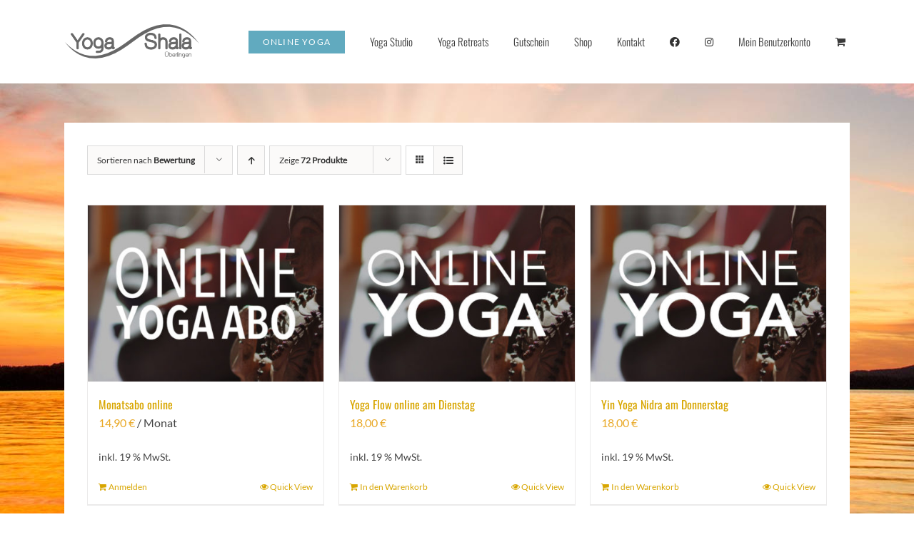

--- FILE ---
content_type: text/html; charset=UTF-8
request_url: https://yoga-shala-bodensee.de/produkt-kategorie/online-yoga/?product_orderby=rating&product_count=72
body_size: 14768
content:
<!DOCTYPE html>
<html class="avada-html-layout-wide avada-html-header-position-top avada-html-layout-framed avada-html-is-archive" lang="de" prefix="og: http://ogp.me/ns# fb: http://ogp.me/ns/fb#">
<head>
	<meta http-equiv="X-UA-Compatible" content="IE=edge" />
	<meta http-equiv="Content-Type" content="text/html; charset=utf-8"/>
	<meta name="viewport" content="width=device-width, initial-scale=1" />
	<title>Online Yoga &#8211; Yoga Shala Bodensee in Überlingen</title>
<meta name='robots' content='max-image-preview:large' />
<link rel="alternate" type="application/rss+xml" title="Yoga Shala Bodensee in Überlingen &raquo; Feed" href="https://yoga-shala-bodensee.de/feed/" />
<link rel="alternate" type="application/rss+xml" title="Yoga Shala Bodensee in Überlingen &raquo; Kommentar-Feed" href="https://yoga-shala-bodensee.de/comments/feed/" />
					<link rel="shortcut icon" href="https://yoga-shala-bodensee.de/wp-content/uploads/2020/07/yoga-shala-favico.png" type="image/x-icon" />
		
					<!-- Apple Touch Icon -->
			<link rel="apple-touch-icon" sizes="180x180" href="https://yoga-shala-bodensee.de/wp-content/uploads/2018/03/yoga-shala-ueberlingen-bodensee-logo.png">
		
		
				<link rel="alternate" type="application/rss+xml" title="Yoga Shala Bodensee in Überlingen &raquo; Kategorie-Feed für Online Yoga" href="https://yoga-shala-bodensee.de/produkt-kategorie/online-yoga/feed/" />
				
		<meta property="og:locale" content="de_DE"/>
		<meta property="og:type" content="article"/>
		<meta property="og:site_name" content="Yoga Shala Bodensee in Überlingen"/>
		<meta property="og:title" content="  Produkt-Kategorien  Online Yoga"/>
				<meta property="og:url" content="https://yoga-shala-bodensee.de/produkt/monatsabo-online/"/>
																				<meta property="og:image" content="https://yoga-shala-bodensee.de/wp-content/uploads/2020/11/yoga-shala-ueberlingen-bodensee-online-yoga-abo.jpg"/>
		<meta property="og:image:width" content="800"/>
		<meta property="og:image:height" content="600"/>
		<meta property="og:image:type" content="image/jpeg"/>
				<script type="text/javascript">
/* <![CDATA[ */
window._wpemojiSettings = {"baseUrl":"https:\/\/s.w.org\/images\/core\/emoji\/15.0.3\/72x72\/","ext":".png","svgUrl":"https:\/\/s.w.org\/images\/core\/emoji\/15.0.3\/svg\/","svgExt":".svg","source":{"concatemoji":"https:\/\/yoga-shala-bodensee.de\/wp-includes\/js\/wp-emoji-release.min.js?ver=6.5.7"}};
/*! This file is auto-generated */
!function(i,n){var o,s,e;function c(e){try{var t={supportTests:e,timestamp:(new Date).valueOf()};sessionStorage.setItem(o,JSON.stringify(t))}catch(e){}}function p(e,t,n){e.clearRect(0,0,e.canvas.width,e.canvas.height),e.fillText(t,0,0);var t=new Uint32Array(e.getImageData(0,0,e.canvas.width,e.canvas.height).data),r=(e.clearRect(0,0,e.canvas.width,e.canvas.height),e.fillText(n,0,0),new Uint32Array(e.getImageData(0,0,e.canvas.width,e.canvas.height).data));return t.every(function(e,t){return e===r[t]})}function u(e,t,n){switch(t){case"flag":return n(e,"\ud83c\udff3\ufe0f\u200d\u26a7\ufe0f","\ud83c\udff3\ufe0f\u200b\u26a7\ufe0f")?!1:!n(e,"\ud83c\uddfa\ud83c\uddf3","\ud83c\uddfa\u200b\ud83c\uddf3")&&!n(e,"\ud83c\udff4\udb40\udc67\udb40\udc62\udb40\udc65\udb40\udc6e\udb40\udc67\udb40\udc7f","\ud83c\udff4\u200b\udb40\udc67\u200b\udb40\udc62\u200b\udb40\udc65\u200b\udb40\udc6e\u200b\udb40\udc67\u200b\udb40\udc7f");case"emoji":return!n(e,"\ud83d\udc26\u200d\u2b1b","\ud83d\udc26\u200b\u2b1b")}return!1}function f(e,t,n){var r="undefined"!=typeof WorkerGlobalScope&&self instanceof WorkerGlobalScope?new OffscreenCanvas(300,150):i.createElement("canvas"),a=r.getContext("2d",{willReadFrequently:!0}),o=(a.textBaseline="top",a.font="600 32px Arial",{});return e.forEach(function(e){o[e]=t(a,e,n)}),o}function t(e){var t=i.createElement("script");t.src=e,t.defer=!0,i.head.appendChild(t)}"undefined"!=typeof Promise&&(o="wpEmojiSettingsSupports",s=["flag","emoji"],n.supports={everything:!0,everythingExceptFlag:!0},e=new Promise(function(e){i.addEventListener("DOMContentLoaded",e,{once:!0})}),new Promise(function(t){var n=function(){try{var e=JSON.parse(sessionStorage.getItem(o));if("object"==typeof e&&"number"==typeof e.timestamp&&(new Date).valueOf()<e.timestamp+604800&&"object"==typeof e.supportTests)return e.supportTests}catch(e){}return null}();if(!n){if("undefined"!=typeof Worker&&"undefined"!=typeof OffscreenCanvas&&"undefined"!=typeof URL&&URL.createObjectURL&&"undefined"!=typeof Blob)try{var e="postMessage("+f.toString()+"("+[JSON.stringify(s),u.toString(),p.toString()].join(",")+"));",r=new Blob([e],{type:"text/javascript"}),a=new Worker(URL.createObjectURL(r),{name:"wpTestEmojiSupports"});return void(a.onmessage=function(e){c(n=e.data),a.terminate(),t(n)})}catch(e){}c(n=f(s,u,p))}t(n)}).then(function(e){for(var t in e)n.supports[t]=e[t],n.supports.everything=n.supports.everything&&n.supports[t],"flag"!==t&&(n.supports.everythingExceptFlag=n.supports.everythingExceptFlag&&n.supports[t]);n.supports.everythingExceptFlag=n.supports.everythingExceptFlag&&!n.supports.flag,n.DOMReady=!1,n.readyCallback=function(){n.DOMReady=!0}}).then(function(){return e}).then(function(){var e;n.supports.everything||(n.readyCallback(),(e=n.source||{}).concatemoji?t(e.concatemoji):e.wpemoji&&e.twemoji&&(t(e.twemoji),t(e.wpemoji)))}))}((window,document),window._wpemojiSettings);
/* ]]> */
</script>
<style id='wp-emoji-styles-inline-css' type='text/css'>

	img.wp-smiley, img.emoji {
		display: inline !important;
		border: none !important;
		box-shadow: none !important;
		height: 1em !important;
		width: 1em !important;
		margin: 0 0.07em !important;
		vertical-align: -0.1em !important;
		background: none !important;
		padding: 0 !important;
	}
</style>
<link rel='stylesheet' id='wc-memberships-blocks-css' href='https://yoga-shala-bodensee.de/wp-content/plugins/woocommerce-memberships/assets/css/blocks/wc-memberships-blocks.min.css?ver=1.27.3' type='text/css' media='all' />
<style id='woocommerce-inline-inline-css' type='text/css'>
.woocommerce form .form-row .required { visibility: visible; }
</style>
<link rel='stylesheet' id='wc-memberships-frontend-css' href='https://yoga-shala-bodensee.de/wp-content/plugins/woocommerce-memberships/assets/css/frontend/wc-memberships-frontend.min.css?ver=1.27.3' type='text/css' media='all' />
<link rel='stylesheet' id='woocommerce-gzd-layout-css' href='https://yoga-shala-bodensee.de/wp-content/plugins/woocommerce-germanized/build/static/layout-styles.css?ver=3.20.5' type='text/css' media='all' />
<style id='woocommerce-gzd-layout-inline-css' type='text/css'>
.woocommerce-checkout .shop_table { background-color: #eeeeee; } .product p.deposit-packaging-type { font-size: 1.25em !important; } p.woocommerce-shipping-destination { display: none; }
                .wc-gzd-nutri-score-value-a {
                    background: url(https://yoga-shala-bodensee.de/wp-content/plugins/woocommerce-germanized/assets/images/nutri-score-a.svg) no-repeat;
                }
                .wc-gzd-nutri-score-value-b {
                    background: url(https://yoga-shala-bodensee.de/wp-content/plugins/woocommerce-germanized/assets/images/nutri-score-b.svg) no-repeat;
                }
                .wc-gzd-nutri-score-value-c {
                    background: url(https://yoga-shala-bodensee.de/wp-content/plugins/woocommerce-germanized/assets/images/nutri-score-c.svg) no-repeat;
                }
                .wc-gzd-nutri-score-value-d {
                    background: url(https://yoga-shala-bodensee.de/wp-content/plugins/woocommerce-germanized/assets/images/nutri-score-d.svg) no-repeat;
                }
                .wc-gzd-nutri-score-value-e {
                    background: url(https://yoga-shala-bodensee.de/wp-content/plugins/woocommerce-germanized/assets/images/nutri-score-e.svg) no-repeat;
                }
            
</style>
<link rel='stylesheet' id='child-style-css' href='https://yoga-shala-bodensee.de/wp-content/themes/Avada-Child-Theme/style.css?ver=6.5.7' type='text/css' media='all' />
<link rel='stylesheet' id='fusion-dynamic-css-css' href='https://yoga-shala-bodensee.de/wp-content/uploads/fusion-styles/a879618ef05627e95ca9efe2c53c516b.min.css?ver=3.11.9' type='text/css' media='all' />
<script type="text/template" id="tmpl-variation-template">
	<div class="woocommerce-variation-description">{{{ data.variation.variation_description }}}</div>
	<div class="woocommerce-variation-price">{{{ data.variation.price_html }}}</div>
	<div class="woocommerce-variation-availability">{{{ data.variation.availability_html }}}</div>
</script>
<script type="text/template" id="tmpl-unavailable-variation-template">
	<p role="alert">Dieses Produkt ist leider nicht verfügbar. Bitte wähle eine andere Kombination.</p>
</script>
<script type="text/javascript" src="https://yoga-shala-bodensee.de/wp-includes/js/jquery/jquery.min.js?ver=3.7.1" id="jquery-core-js"></script>
<script type="text/javascript" src="https://yoga-shala-bodensee.de/wp-includes/js/jquery/jquery-migrate.min.js?ver=3.4.1" id="jquery-migrate-js"></script>
<script type="text/javascript" src="https://yoga-shala-bodensee.de/wp-content/plugins/woocommerce/assets/js/jquery-blockui/jquery.blockUI.min.js?ver=2.7.0-wc.9.4.4" id="jquery-blockui-js" defer="defer" data-wp-strategy="defer"></script>
<script type="text/javascript" id="wc-add-to-cart-js-extra">
/* <![CDATA[ */
var wc_add_to_cart_params = {"ajax_url":"\/wp-admin\/admin-ajax.php","wc_ajax_url":"\/?wc-ajax=%%endpoint%%","i18n_view_cart":"Warenkorb anzeigen","cart_url":"https:\/\/yoga-shala-bodensee.de\/warenkorb\/","is_cart":"","cart_redirect_after_add":"no"};
/* ]]> */
</script>
<script type="text/javascript" src="https://yoga-shala-bodensee.de/wp-content/plugins/woocommerce/assets/js/frontend/add-to-cart.min.js?ver=9.4.4" id="wc-add-to-cart-js" defer="defer" data-wp-strategy="defer"></script>
<script type="text/javascript" src="https://yoga-shala-bodensee.de/wp-content/plugins/woocommerce/assets/js/js-cookie/js.cookie.min.js?ver=2.1.4-wc.9.4.4" id="js-cookie-js" defer="defer" data-wp-strategy="defer"></script>
<script type="text/javascript" id="woocommerce-js-extra">
/* <![CDATA[ */
var woocommerce_params = {"ajax_url":"\/wp-admin\/admin-ajax.php","wc_ajax_url":"\/?wc-ajax=%%endpoint%%"};
/* ]]> */
</script>
<script type="text/javascript" src="https://yoga-shala-bodensee.de/wp-content/plugins/woocommerce/assets/js/frontend/woocommerce.min.js?ver=9.4.4" id="woocommerce-js" defer="defer" data-wp-strategy="defer"></script>
<script type="text/javascript" src="https://yoga-shala-bodensee.de/wp-includes/js/underscore.min.js?ver=1.13.4" id="underscore-js"></script>
<script type="text/javascript" id="wp-util-js-extra">
/* <![CDATA[ */
var _wpUtilSettings = {"ajax":{"url":"\/wp-admin\/admin-ajax.php"}};
/* ]]> */
</script>
<script type="text/javascript" src="https://yoga-shala-bodensee.de/wp-includes/js/wp-util.min.js?ver=6.5.7" id="wp-util-js"></script>
<script type="text/javascript" id="wc-add-to-cart-variation-js-extra">
/* <![CDATA[ */
var wc_add_to_cart_variation_params = {"wc_ajax_url":"\/?wc-ajax=%%endpoint%%","i18n_no_matching_variations_text":"Es entsprechen leider keine Produkte deiner Auswahl. Bitte w\u00e4hle eine andere Kombination.","i18n_make_a_selection_text":"Bitte w\u00e4hle die Produktoptionen, bevor du den Artikel in den Warenkorb legst.","i18n_unavailable_text":"Dieses Produkt ist leider nicht verf\u00fcgbar. Bitte w\u00e4hle eine andere Kombination."};
/* ]]> */
</script>
<script type="text/javascript" src="https://yoga-shala-bodensee.de/wp-content/plugins/woocommerce/assets/js/frontend/add-to-cart-variation.min.js?ver=9.4.4" id="wc-add-to-cart-variation-js" defer="defer" data-wp-strategy="defer"></script>
<script type="text/javascript" id="wc-gzd-unit-price-observer-queue-js-extra">
/* <![CDATA[ */
var wc_gzd_unit_price_observer_queue_params = {"ajax_url":"\/wp-admin\/admin-ajax.php","wc_ajax_url":"\/?wc-ajax=%%endpoint%%","refresh_unit_price_nonce":"3530533e66"};
/* ]]> */
</script>
<script type="text/javascript" src="https://yoga-shala-bodensee.de/wp-content/plugins/woocommerce-germanized/build/static/unit-price-observer-queue.js?ver=3.20.5" id="wc-gzd-unit-price-observer-queue-js" defer="defer" data-wp-strategy="defer"></script>
<script type="text/javascript" src="https://yoga-shala-bodensee.de/wp-content/plugins/woocommerce/assets/js/accounting/accounting.min.js?ver=0.4.2" id="wc-accounting-js"></script>
<script type="text/javascript" id="wc-gzd-add-to-cart-variation-js-extra">
/* <![CDATA[ */
var wc_gzd_add_to_cart_variation_params = {"wrapper":".product","price_selector":"p.price","replace_price":"1"};
/* ]]> */
</script>
<script type="text/javascript" src="https://yoga-shala-bodensee.de/wp-content/plugins/woocommerce-germanized/build/static/add-to-cart-variation.js?ver=3.20.5" id="wc-gzd-add-to-cart-variation-js" defer="defer" data-wp-strategy="defer"></script>
<script type="text/javascript" id="wc-gzd-unit-price-observer-js-extra">
/* <![CDATA[ */
var wc_gzd_unit_price_observer_params = {"wrapper":".product","price_selector":{"p.price":{"is_total_price":false,"is_primary_selector":true,"quantity_selector":""}},"replace_price":"1","product_id":"2103","price_decimal_sep":",","price_thousand_sep":".","qty_selector":"input.quantity, input.qty","refresh_on_load":"1"};
/* ]]> */
</script>
<script type="text/javascript" src="https://yoga-shala-bodensee.de/wp-content/plugins/woocommerce-germanized/build/static/unit-price-observer.js?ver=3.20.5" id="wc-gzd-unit-price-observer-js" defer="defer" data-wp-strategy="defer"></script>
<link rel="https://api.w.org/" href="https://yoga-shala-bodensee.de/wp-json/" /><link rel="alternate" type="application/json" href="https://yoga-shala-bodensee.de/wp-json/wp/v2/product_cat/37" /><link rel="EditURI" type="application/rsd+xml" title="RSD" href="https://yoga-shala-bodensee.de/xmlrpc.php?rsd" />
<meta name="generator" content="WordPress 6.5.7" />
<meta name="generator" content="WooCommerce 9.4.4" />
<style type="text/css" id="css-fb-visibility">@media screen and (max-width: 640px){.fusion-no-small-visibility{display:none !important;}body .sm-text-align-center{text-align:center !important;}body .sm-text-align-left{text-align:left !important;}body .sm-text-align-right{text-align:right !important;}body .sm-flex-align-center{justify-content:center !important;}body .sm-flex-align-flex-start{justify-content:flex-start !important;}body .sm-flex-align-flex-end{justify-content:flex-end !important;}body .sm-mx-auto{margin-left:auto !important;margin-right:auto !important;}body .sm-ml-auto{margin-left:auto !important;}body .sm-mr-auto{margin-right:auto !important;}body .fusion-absolute-position-small{position:absolute;top:auto;width:100%;}.awb-sticky.awb-sticky-small{ position: sticky; top: var(--awb-sticky-offset,0); }}@media screen and (min-width: 641px) and (max-width: 1024px){.fusion-no-medium-visibility{display:none !important;}body .md-text-align-center{text-align:center !important;}body .md-text-align-left{text-align:left !important;}body .md-text-align-right{text-align:right !important;}body .md-flex-align-center{justify-content:center !important;}body .md-flex-align-flex-start{justify-content:flex-start !important;}body .md-flex-align-flex-end{justify-content:flex-end !important;}body .md-mx-auto{margin-left:auto !important;margin-right:auto !important;}body .md-ml-auto{margin-left:auto !important;}body .md-mr-auto{margin-right:auto !important;}body .fusion-absolute-position-medium{position:absolute;top:auto;width:100%;}.awb-sticky.awb-sticky-medium{ position: sticky; top: var(--awb-sticky-offset,0); }}@media screen and (min-width: 1025px){.fusion-no-large-visibility{display:none !important;}body .lg-text-align-center{text-align:center !important;}body .lg-text-align-left{text-align:left !important;}body .lg-text-align-right{text-align:right !important;}body .lg-flex-align-center{justify-content:center !important;}body .lg-flex-align-flex-start{justify-content:flex-start !important;}body .lg-flex-align-flex-end{justify-content:flex-end !important;}body .lg-mx-auto{margin-left:auto !important;margin-right:auto !important;}body .lg-ml-auto{margin-left:auto !important;}body .lg-mr-auto{margin-right:auto !important;}body .fusion-absolute-position-large{position:absolute;top:auto;width:100%;}.awb-sticky.awb-sticky-large{ position: sticky; top: var(--awb-sticky-offset,0); }}</style>	<noscript><style>.woocommerce-product-gallery{ opacity: 1 !important; }</style></noscript>
	<style type="text/css">.recentcomments a{display:inline !important;padding:0 !important;margin:0 !important;}</style><style id='wp-fonts-local' type='text/css'>
@font-face{font-family:Inter;font-style:normal;font-weight:300 900;font-display:fallback;src:url('https://yoga-shala-bodensee.de/wp-content/plugins/woocommerce/assets/fonts/Inter-VariableFont_slnt,wght.woff2') format('woff2');font-stretch:normal;}
@font-face{font-family:Cardo;font-style:normal;font-weight:400;font-display:fallback;src:url('https://yoga-shala-bodensee.de/wp-content/plugins/woocommerce/assets/fonts/cardo_normal_400.woff2') format('woff2');}
</style>
		<script type="text/javascript">
			var doc = document.documentElement;
			doc.setAttribute( 'data-useragent', navigator.userAgent );
		</script>
		<!-- Global site tag (gtag.js) - Google Analytics -->
<script async src="https://www.googletagmanager.com/gtag/js?id=UA-49361632-1"></script>
<script>
  window.dataLayer = window.dataLayer || [];
  function gtag(){dataLayer.push(arguments);}
  gtag('js', new Date());

  gtag('config', 'UA-49361632-1');
</script>
	</head>

<body class="archive tax-product_cat term-online-yoga term-37 theme-Avada woocommerce woocommerce-page woocommerce-no-js fusion-image-hovers fusion-pagination-sizing fusion-button_type-flat fusion-button_span-no fusion-button_gradient-linear avada-image-rollover-circle-no avada-image-rollover-no fusion-body ltr fusion-sticky-header no-tablet-sticky-header no-mobile-sticky-header no-mobile-slidingbar no-mobile-totop avada-has-rev-slider-styles fusion-disable-outline fusion-sub-menu-fade mobile-logo-pos-left layout-wide-mode avada-has-boxed-modal-shadow-none layout-scroll-offset-framed avada-has-zero-margin-offset-top fusion-top-header menu-text-align-center fusion-woo-product-design-classic fusion-woo-shop-page-columns-5 fusion-woo-related-columns-4 fusion-woo-archive-page-columns-3 woo-sale-badge-circle woo-outofstock-badge-top_bar mobile-menu-design-modern fusion-show-pagination-text fusion-header-layout-v1 avada-responsive avada-footer-fx-none avada-menu-highlight-style-bar fusion-search-form-classic fusion-main-menu-search-dropdown fusion-avatar-square avada-dropdown-styles avada-blog-layout-grid avada-blog-archive-layout-grid avada-header-shadow-no avada-menu-icon-position-left avada-has-megamenu-shadow avada-has-breadcrumb-mobile-hidden avada-has-titlebar-hide avada-has-pagination-padding avada-flyout-menu-direction-fade avada-ec-views-v1" data-awb-post-id="2103">
		<a class="skip-link screen-reader-text" href="#content">Zum Inhalt springen</a>

	<div id="boxed-wrapper">
		
		<div id="wrapper" class="fusion-wrapper">
			<div id="home" style="position:relative;top:-1px;"></div>
							
					
			<header class="fusion-header-wrapper">
				<div class="fusion-header-v1 fusion-logo-alignment fusion-logo-left fusion-sticky-menu- fusion-sticky-logo- fusion-mobile-logo-  fusion-mobile-menu-design-modern">
					<div class="fusion-header-sticky-height"></div>
<div class="fusion-header">
	<div class="fusion-row">
					<div class="fusion-logo" data-margin-top="31px" data-margin-bottom="31px" data-margin-left="0px" data-margin-right="0px">
			<a class="fusion-logo-link"  href="https://yoga-shala-bodensee.de/" >

						<!-- standard logo -->
			<img src="https://yoga-shala-bodensee.de/wp-content/uploads/2018/03/yoga-shala-ueberlingen-bodensee-logo.png" srcset="https://yoga-shala-bodensee.de/wp-content/uploads/2018/03/yoga-shala-ueberlingen-bodensee-logo.png 1x, https://yoga-shala-bodensee.de/wp-content/uploads/2018/03/yoga-shala-ueberlingen-bodensee-logo-retina.png 2x" width="190" height="55" style="max-height:55px;height:auto;" alt="Yoga Shala Bodensee in Überlingen Logo" data-retina_logo_url="https://yoga-shala-bodensee.de/wp-content/uploads/2018/03/yoga-shala-ueberlingen-bodensee-logo-retina.png" class="fusion-standard-logo" />

			
					</a>
		</div>		<nav class="fusion-main-menu" aria-label="Hauptmenü"><ul id="menu-header-navigation" class="fusion-menu"><li  id="menu-item-1274"  class="menu-item menu-item-type-post_type menu-item-object-page menu-item-has-children menu-item-1274 fusion-dropdown-menu fusion-menu-item-button"  data-item-id="1274"><a  href="https://yoga-shala-bodensee.de/online-yoga/" class="fusion-bar-highlight"><span class="menu-text fusion-button button-default button-small">Online Yoga</span></a><ul class="sub-menu"><li  id="menu-item-1277"  class="menu-item menu-item-type-post_type menu-item-object-page menu-item-1277 fusion-dropdown-submenu" ><a  href="https://yoga-shala-bodensee.de/online-yoga/zoom/" class="fusion-bar-highlight"><span>Zoom Zugang</span></a></li></ul></li><li  id="menu-item-85"  class="menu-item menu-item-type-post_type menu-item-object-page menu-item-has-children menu-item-85 fusion-dropdown-menu"  data-item-id="85"><a  href="https://yoga-shala-bodensee.de/yoga-studio/" class="fusion-bar-highlight"><span class="menu-text">Yoga Studio</span></a><ul class="sub-menu"><li  id="menu-item-25"  class="menu-item menu-item-type-post_type menu-item-object-page menu-item-25 fusion-dropdown-submenu" ><a  href="https://yoga-shala-bodensee.de/kurse/" class="fusion-bar-highlight"><span>Kurse</span></a></li><li  id="menu-item-3250"  class="menu-item menu-item-type-post_type menu-item-object-page menu-item-3250 fusion-dropdown-submenu" ><a  href="https://yoga-shala-bodensee.de/sup-yoga/" class="fusion-bar-highlight"><span>SUP Yoga</span></a></li><li  id="menu-item-93"  class="menu-item menu-item-type-post_type menu-item-object-page menu-item-93 fusion-dropdown-submenu" ><a  href="https://yoga-shala-bodensee.de/preise/" class="fusion-bar-highlight"><span>Preise</span></a></li><li  id="menu-item-71"  class="menu-item menu-item-type-post_type menu-item-object-page menu-item-71 fusion-dropdown-submenu" ><a  href="https://yoga-shala-bodensee.de/yoga-lehrer/" class="fusion-bar-highlight"><span>Yoga LehrerInnen</span></a></li><li  id="menu-item-167"  class="menu-item menu-item-type-post_type menu-item-object-page menu-item-167 fusion-dropdown-submenu" ><a  href="https://yoga-shala-bodensee.de/news/" class="fusion-bar-highlight"><span>News</span></a></li></ul></li><li  id="menu-item-203"  class="menu-item menu-item-type-post_type menu-item-object-page menu-item-has-children menu-item-203 fusion-dropdown-menu"  data-item-id="203"><a  href="https://yoga-shala-bodensee.de/retreats/" class="fusion-bar-highlight"><span class="menu-text">Yoga Retreats</span></a><ul class="sub-menu"><li  id="menu-item-133"  class="menu-item menu-item-type-post_type menu-item-object-page menu-item-133 fusion-dropdown-submenu" ><a  href="https://yoga-shala-bodensee.de/retreats/" class="fusion-bar-highlight"><span>Yoga Retreat am Bodensee</span></a></li><li  id="menu-item-132"  class="menu-item menu-item-type-post_type menu-item-object-page menu-item-132 fusion-dropdown-submenu" ><a  href="https://yoga-shala-bodensee.de/yoga-sup-urlaub/" class="fusion-bar-highlight"><span>Yoga SUP Urlaub</span></a></li><li  id="menu-item-2607"  class="menu-item menu-item-type-post_type menu-item-object-page menu-item-2607 fusion-dropdown-submenu" ><a  href="https://yoga-shala-bodensee.de/flow-your-life-yoga-coaching/" class="fusion-bar-highlight"><span>Manifest Magic Neujahrsretreat</span></a></li></ul></li><li  id="menu-item-3266"  class="menu-item menu-item-type-post_type menu-item-object-product menu-item-3266"  data-item-id="3266"><a  href="https://yoga-shala-bodensee.de/produkt/gutschein/" class="fusion-bar-highlight"><span class="menu-text">Gutschein</span></a></li><li  id="menu-item-3566"  class="menu-item menu-item-type-post_type menu-item-object-page menu-item-3566"  data-item-id="3566"><a  href="https://yoga-shala-bodensee.de/shop/" class="fusion-bar-highlight"><span class="menu-text">Shop</span></a></li><li  id="menu-item-61"  class="menu-item menu-item-type-post_type menu-item-object-page menu-item-61"  data-item-id="61"><a  href="https://yoga-shala-bodensee.de/impressum/" class="fusion-bar-highlight"><span class="menu-text">Kontakt</span></a></li><li  id="menu-item-48"  class="menu-item menu-item-type-custom menu-item-object-custom menu-item-48"  data-item-id="48"><a  href="https://facebook.com/yoga.shala.bodensee" class="fusion-icon-only-link fusion-flex-link fusion-bar-highlight"><span class="fusion-megamenu-icon"><i class="glyphicon  fa fa-facebook-official" aria-hidden="true"></i></span><span class="menu-text"><span class="menu-title">FACEBOOK</span></span></a></li><li  id="menu-item-1004"  class="menu-item menu-item-type-custom menu-item-object-custom menu-item-1004"  data-item-id="1004"><a  href="https://www.instagram.com/yogafestivalbodensee" class="fusion-icon-only-link fusion-flex-link fusion-bar-highlight"><span class="fusion-megamenu-icon"><i class="glyphicon fa-instagram fab" aria-hidden="true"></i></span><span class="menu-text"><span class="menu-title">instagram</span></span></a></li><li class="menu-item fusion-dropdown-menu menu-item-has-children fusion-custom-menu-item fusion-menu-login-box"><a href="https://yoga-shala-bodensee.de/mein-konto/" aria-haspopup="true" class="fusion-bar-highlight"><span class="menu-text">Mein Benutzerkonto</span></a><div class="fusion-custom-menu-item-contents"><form action="https://yoga-shala-bodensee.de/wp-login.php" name="loginform" method="post"><p><input type="text" class="input-text" name="log" id="username-header-navigation-697842d4cd0d5" value="" placeholder="Benutzername" /></p><p><input type="password" class="input-text" name="pwd" id="password-header-navigation-697842d4cd0d5" value="" placeholder="Passwort" /></p><p class="fusion-remember-checkbox"><label for="fusion-menu-login-box-rememberme-header-navigation-697842d4cd0d5"><input name="rememberme" type="checkbox" id="fusion-menu-login-box-rememberme" value="forever"> Eingeloggt bleiben</label></p><input type="hidden" name="fusion_woo_login_box" value="true" /><p class="fusion-login-box-submit"><input type="submit" name="wp-submit" id="wp-submit-header-navigation-697842d4cd0d5" class="button button-small default comment-submit" value="Anmelden"><input type="hidden" name="redirect" value=""></p></form><a class="fusion-menu-login-box-register" href="https://yoga-shala-bodensee.de/mein-konto/" title="Registrieren">Registrieren</a></div></li><li class="fusion-custom-menu-item fusion-menu-cart fusion-main-menu-cart fusion-widget-cart-counter"><a class="fusion-main-menu-icon fusion-bar-highlight" href="https://yoga-shala-bodensee.de/warenkorb/"><span class="menu-text" aria-label="Warenkorb ansehen"></span></a></li></ul></nav>	<div class="fusion-mobile-menu-icons">
							<a href="#" class="fusion-icon awb-icon-bars" aria-label="Toggle mobile menu" aria-expanded="false"></a>
		
		
		
					<a href="https://yoga-shala-bodensee.de/warenkorb/" class="fusion-icon awb-icon-shopping-cart"  aria-label="Toggle mobile cart"></a>
			</div>

<nav class="fusion-mobile-nav-holder fusion-mobile-menu-text-align-left" aria-label="Main Menu Mobile"></nav>

					</div>
</div>
				</div>
				<div class="fusion-clearfix"></div>
			</header>
								
							<div id="sliders-container" class="fusion-slider-visibility">
					</div>
				
					
							
			
						<main id="main" class="clearfix  full-bg">
				<div class="fusion-row" style="">
		<div class="woocommerce-container">
			<section id="content" class=" full-width" style="width: 100%;">
		<header class="woocommerce-products-header">
	
	</header>
<div class="woocommerce-notices-wrapper"></div>
<div class="catalog-ordering fusion-clearfix">
			<div class="orderby-order-container">
			<ul class="orderby order-dropdown">
				<li>
					<span class="current-li">
						<span class="current-li-content">
														<a aria-haspopup="true">Sortieren nach <strong>Bewertung</strong></a>
						</span>
					</span>
					<ul>
																			<li class="">
																<a href="?product_orderby=default&product_count=72">Sortieren nach <strong>Standardsortierung</strong></a>
							</li>
												<li class="">
														<a href="?product_orderby=name&product_count=72">Sortieren nach <strong>Name</strong></a>
						</li>
						<li class="">
														<a href="?product_orderby=price&product_count=72">Sortieren nach <strong>Preis</strong></a>
						</li>
						<li class="">
														<a href="?product_orderby=date&product_count=72">Sortieren nach <strong>Datum</strong></a>
						</li>
						<li class="">
														<a href="?product_orderby=popularity&product_count=72">Sortieren nach <strong>Beliebtheit</strong></a>
						</li>

											</ul>
				</li>
			</ul>

			<ul class="order">
															<li class="desc"><a aria-label="Aufsteigend sortieren" aria-haspopup="true" href="?product_orderby=rating&product_count=72&product_order=asc"><i class="awb-icon-arrow-down2 icomoon-up" aria-hidden="true"></i></a></li>
												</ul>
		</div>

		<ul class="sort-count order-dropdown">
			<li>
				<span class="current-li">
					<a aria-haspopup="true">
						Zeige <strong>24 Produkte</strong>						</a>
					</span>
				<ul>
					<li class="">
						<a href="?product_orderby=rating&product_count=24">
							Zeige <strong>24 Produkte</strong>						</a>
					</li>
					<li class="">
						<a href="?product_orderby=rating&product_count=48">
							Zeige <strong>48 Produkte</strong>						</a>
					</li>
					<li class="current">
						<a href="?product_orderby=rating&product_count=72">
							Zeige <strong>72 Produkte</strong>						</a>
					</li>
				</ul>
			</li>
		</ul>
	
											<ul class="fusion-grid-list-view">
			<li class="fusion-grid-view-li active-view">
				<a class="fusion-grid-view" aria-label="Kachelansicht" aria-haspopup="true" href="?product_orderby=rating&product_count=72&product_view=grid"><i class="awb-icon-grid icomoon-grid" aria-hidden="true"></i></a>
			</li>
			<li class="fusion-list-view-li">
				<a class="fusion-list-view" aria-haspopup="true" aria-label="Listenansicht" href="?product_orderby=rating&product_count=72&product_view=list"><i class="awb-icon-list icomoon-list" aria-hidden="true"></i></a>
			</li>
		</ul>
	</div>
<ul class="products clearfix products-3">
<li class="product type-product post-2103 status-publish first instock product_cat-online-yoga has-post-thumbnail virtual taxable purchasable product-type-subscription product-grid-view">
	<div class="fusion-product-wrapper">
<a href="https://yoga-shala-bodensee.de/produkt/monatsabo-online/" class="product-images" aria-label="Monatsabo online">

<div class="featured-image">
		<img width="500" height="375" src="https://yoga-shala-bodensee.de/wp-content/uploads/2020/11/yoga-shala-ueberlingen-bodensee-online-yoga-abo-500x375.jpg" class="attachment-woocommerce_thumbnail size-woocommerce_thumbnail lazyload wp-post-image" alt="" decoding="async" fetchpriority="high" srcset="data:image/svg+xml,%3Csvg%20xmlns%3D%27http%3A%2F%2Fwww.w3.org%2F2000%2Fsvg%27%20width%3D%27800%27%20height%3D%27600%27%20viewBox%3D%270%200%20800%20600%27%3E%3Crect%20width%3D%27800%27%20height%3D%27600%27%20fill-opacity%3D%220%22%2F%3E%3C%2Fsvg%3E" data-orig-src="https://yoga-shala-bodensee.de/wp-content/uploads/2020/11/yoga-shala-ueberlingen-bodensee-online-yoga-abo-500x375.jpg" data-srcset="https://yoga-shala-bodensee.de/wp-content/uploads/2020/11/yoga-shala-ueberlingen-bodensee-online-yoga-abo-200x150.jpg 200w, https://yoga-shala-bodensee.de/wp-content/uploads/2020/11/yoga-shala-ueberlingen-bodensee-online-yoga-abo-300x225.jpg 300w, https://yoga-shala-bodensee.de/wp-content/uploads/2020/11/yoga-shala-ueberlingen-bodensee-online-yoga-abo-400x300.jpg 400w, https://yoga-shala-bodensee.de/wp-content/uploads/2020/11/yoga-shala-ueberlingen-bodensee-online-yoga-abo-500x375.jpg 500w, https://yoga-shala-bodensee.de/wp-content/uploads/2020/11/yoga-shala-ueberlingen-bodensee-online-yoga-abo-600x450.jpg 600w, https://yoga-shala-bodensee.de/wp-content/uploads/2020/11/yoga-shala-ueberlingen-bodensee-online-yoga-abo-700x525.jpg 700w, https://yoga-shala-bodensee.de/wp-content/uploads/2020/11/yoga-shala-ueberlingen-bodensee-online-yoga-abo-768x576.jpg 768w, https://yoga-shala-bodensee.de/wp-content/uploads/2020/11/yoga-shala-ueberlingen-bodensee-online-yoga-abo.jpg 800w" data-sizes="auto" />
						<div class="cart-loading"><i class="awb-icon-spinner" aria-hidden="true"></i></div>
			</div>
</a>
<div class="fusion-product-content">
	<div class="product-details">
		<div class="product-details-container">
<h3 class="product-title">
	<a href="https://yoga-shala-bodensee.de/produkt/monatsabo-online/">
		Monatsabo online	</a>
</h3>
<div class="fusion-price-rating">

	<span class="price"><span class="woocommerce-Price-amount amount"><bdi>14,90&nbsp;<span class="woocommerce-Price-currencySymbol">&euro;</span></bdi></span> <span class="subscription-details"> / Monat</span></span>



		</div>
	</div>
</div>


	<div class="product-buttons">
		<div class="fusion-content-sep sep-double sep-solid"></div>
		<div class="product-buttons-container clearfix">

	<p class="wc-gzd-additional-info wc-gzd-additional-info-loop tax-info">inkl. 19 % MwSt.</p>



<a href="?add-to-cart=2103"  data-quantity="1" class="button product_type_subscription add_to_cart_button ajax_add_to_cart" data-product_id="2103" data-product_sku="" aria-label="In den Warenkorb legen: „Monatsabo online“" rel="nofollow">Anmelden</a>
<a href="https://yoga-shala-bodensee.de/produkt/monatsabo-online/" class="show_details_button fusion-has-quick-view">
	Details</a>

	<a href="#fusion-quick-view" class="fusion-quick-view" data-product-id="2103">
		Quick View	</a>

	</div>
	</div>

	</div> </div>
</li>
<li class="product type-product post-2111 status-publish instock product_cat-online-yoga has-post-thumbnail virtual taxable purchasable product-type-simple product-grid-view">
	<div class="fusion-product-wrapper">
<a href="https://yoga-shala-bodensee.de/produkt/lunch-flow-online-am-dienstag/" class="product-images" aria-label="Yoga Flow online am Dienstag">

<div class="featured-image">
		<img width="500" height="375" src="https://yoga-shala-bodensee.de/wp-content/uploads/2021/05/online-yoga-produkt-bild-500x375.jpg" class="attachment-woocommerce_thumbnail size-woocommerce_thumbnail lazyload wp-post-image" alt="" decoding="async" srcset="data:image/svg+xml,%3Csvg%20xmlns%3D%27http%3A%2F%2Fwww.w3.org%2F2000%2Fsvg%27%20width%3D%27600%27%20height%3D%27450%27%20viewBox%3D%270%200%20600%20450%27%3E%3Crect%20width%3D%27600%27%20height%3D%27450%27%20fill-opacity%3D%220%22%2F%3E%3C%2Fsvg%3E" data-orig-src="https://yoga-shala-bodensee.de/wp-content/uploads/2021/05/online-yoga-produkt-bild-500x375.jpg" data-srcset="https://yoga-shala-bodensee.de/wp-content/uploads/2021/05/online-yoga-produkt-bild-200x150.jpg 200w, https://yoga-shala-bodensee.de/wp-content/uploads/2021/05/online-yoga-produkt-bild-300x225.jpg 300w, https://yoga-shala-bodensee.de/wp-content/uploads/2021/05/online-yoga-produkt-bild-400x300.jpg 400w, https://yoga-shala-bodensee.de/wp-content/uploads/2021/05/online-yoga-produkt-bild-500x375.jpg 500w, https://yoga-shala-bodensee.de/wp-content/uploads/2021/05/online-yoga-produkt-bild.jpg 600w" data-sizes="auto" />
						<div class="cart-loading"><i class="awb-icon-spinner" aria-hidden="true"></i></div>
			</div>
</a>
<div class="fusion-product-content">
	<div class="product-details">
		<div class="product-details-container">
<h3 class="product-title">
	<a href="https://yoga-shala-bodensee.de/produkt/lunch-flow-online-am-dienstag/">
		Yoga Flow online am Dienstag	</a>
</h3>
<div class="fusion-price-rating">

	<span class="price"><span class="woocommerce-Price-amount amount"><bdi>18,00&nbsp;<span class="woocommerce-Price-currencySymbol">&euro;</span></bdi></span></span>



		</div>
	</div>
</div>


	<div class="product-buttons">
		<div class="fusion-content-sep sep-double sep-solid"></div>
		<div class="product-buttons-container clearfix">

	<p class="wc-gzd-additional-info wc-gzd-additional-info-loop tax-info">inkl. 19 % MwSt.</p>



<a href="?add-to-cart=2111"  data-quantity="1" class="button product_type_simple add_to_cart_button ajax_add_to_cart" data-product_id="2111" data-product_sku="" aria-label="In den Warenkorb legen: „Yoga Flow online am Dienstag“" rel="nofollow">In den Warenkorb</a>
<a href="https://yoga-shala-bodensee.de/produkt/lunch-flow-online-am-dienstag/" class="show_details_button fusion-has-quick-view">
	Details</a>

	<a href="#fusion-quick-view" class="fusion-quick-view" data-product-id="2111">
		Quick View	</a>

	</div>
	</div>

	</div> </div>
</li>
<li class="product type-product post-2114 status-publish last instock product_cat-online-yoga has-post-thumbnail virtual taxable purchasable product-type-simple product-grid-view">
	<div class="fusion-product-wrapper">
<a href="https://yoga-shala-bodensee.de/produkt/yin-yoga-online-am-donnerstag/" class="product-images" aria-label="Yin Yoga Nidra am Donnerstag">

<div class="featured-image">
		<img width="500" height="375" src="https://yoga-shala-bodensee.de/wp-content/uploads/2021/05/online-yoga-produkt-bild-500x375.jpg" class="attachment-woocommerce_thumbnail size-woocommerce_thumbnail lazyload wp-post-image" alt="" decoding="async" srcset="data:image/svg+xml,%3Csvg%20xmlns%3D%27http%3A%2F%2Fwww.w3.org%2F2000%2Fsvg%27%20width%3D%27600%27%20height%3D%27450%27%20viewBox%3D%270%200%20600%20450%27%3E%3Crect%20width%3D%27600%27%20height%3D%27450%27%20fill-opacity%3D%220%22%2F%3E%3C%2Fsvg%3E" data-orig-src="https://yoga-shala-bodensee.de/wp-content/uploads/2021/05/online-yoga-produkt-bild-500x375.jpg" data-srcset="https://yoga-shala-bodensee.de/wp-content/uploads/2021/05/online-yoga-produkt-bild-200x150.jpg 200w, https://yoga-shala-bodensee.de/wp-content/uploads/2021/05/online-yoga-produkt-bild-300x225.jpg 300w, https://yoga-shala-bodensee.de/wp-content/uploads/2021/05/online-yoga-produkt-bild-400x300.jpg 400w, https://yoga-shala-bodensee.de/wp-content/uploads/2021/05/online-yoga-produkt-bild-500x375.jpg 500w, https://yoga-shala-bodensee.de/wp-content/uploads/2021/05/online-yoga-produkt-bild.jpg 600w" data-sizes="auto" />
						<div class="cart-loading"><i class="awb-icon-spinner" aria-hidden="true"></i></div>
			</div>
</a>
<div class="fusion-product-content">
	<div class="product-details">
		<div class="product-details-container">
<h3 class="product-title">
	<a href="https://yoga-shala-bodensee.de/produkt/yin-yoga-online-am-donnerstag/">
		Yin Yoga Nidra am Donnerstag	</a>
</h3>
<div class="fusion-price-rating">

	<span class="price"><span class="woocommerce-Price-amount amount"><bdi>18,00&nbsp;<span class="woocommerce-Price-currencySymbol">&euro;</span></bdi></span></span>



		</div>
	</div>
</div>


	<div class="product-buttons">
		<div class="fusion-content-sep sep-double sep-solid"></div>
		<div class="product-buttons-container clearfix">

	<p class="wc-gzd-additional-info wc-gzd-additional-info-loop tax-info">inkl. 19 % MwSt.</p>



<a href="?add-to-cart=2114"  data-quantity="1" class="button product_type_simple add_to_cart_button ajax_add_to_cart" data-product_id="2114" data-product_sku="" aria-label="In den Warenkorb legen: „Yin Yoga Nidra am Donnerstag“" rel="nofollow">In den Warenkorb</a>
<a href="https://yoga-shala-bodensee.de/produkt/yin-yoga-online-am-donnerstag/" class="show_details_button fusion-has-quick-view">
	Details</a>

	<a href="#fusion-quick-view" class="fusion-quick-view" data-product-id="2114">
		Quick View	</a>

	</div>
	</div>

	</div> </div>
</li>
<li class="product type-product post-2977 status-publish first instock product_cat-online-yoga has-post-thumbnail virtual taxable purchasable product-type-simple product-grid-view">
	<div class="fusion-product-wrapper">
<a href="https://yoga-shala-bodensee.de/produkt/anfaengerkurs/" class="product-images" aria-label="Anfängerkurs">

<div class="featured-image">
		<img width="500" height="375" src="https://yoga-shala-bodensee.de/wp-content/uploads/2021/05/online-yoga-produkt-bild-500x375.jpg" class="attachment-woocommerce_thumbnail size-woocommerce_thumbnail lazyload wp-post-image" alt="" decoding="async" srcset="data:image/svg+xml,%3Csvg%20xmlns%3D%27http%3A%2F%2Fwww.w3.org%2F2000%2Fsvg%27%20width%3D%27600%27%20height%3D%27450%27%20viewBox%3D%270%200%20600%20450%27%3E%3Crect%20width%3D%27600%27%20height%3D%27450%27%20fill-opacity%3D%220%22%2F%3E%3C%2Fsvg%3E" data-orig-src="https://yoga-shala-bodensee.de/wp-content/uploads/2021/05/online-yoga-produkt-bild-500x375.jpg" data-srcset="https://yoga-shala-bodensee.de/wp-content/uploads/2021/05/online-yoga-produkt-bild-200x150.jpg 200w, https://yoga-shala-bodensee.de/wp-content/uploads/2021/05/online-yoga-produkt-bild-300x225.jpg 300w, https://yoga-shala-bodensee.de/wp-content/uploads/2021/05/online-yoga-produkt-bild-400x300.jpg 400w, https://yoga-shala-bodensee.de/wp-content/uploads/2021/05/online-yoga-produkt-bild-500x375.jpg 500w, https://yoga-shala-bodensee.de/wp-content/uploads/2021/05/online-yoga-produkt-bild.jpg 600w" data-sizes="auto" />
						<div class="cart-loading"><i class="awb-icon-spinner" aria-hidden="true"></i></div>
			</div>
</a>
<div class="fusion-product-content">
	<div class="product-details">
		<div class="product-details-container">
<h3 class="product-title">
	<a href="https://yoga-shala-bodensee.de/produkt/anfaengerkurs/">
		Anfängerkurs	</a>
</h3>
<div class="fusion-price-rating">

	<span class="price"><span class="woocommerce-Price-amount amount"><bdi>18,00&nbsp;<span class="woocommerce-Price-currencySymbol">&euro;</span></bdi></span></span>



		</div>
	</div>
</div>


	<div class="product-buttons">
		<div class="fusion-content-sep sep-double sep-solid"></div>
		<div class="product-buttons-container clearfix">

	<p class="wc-gzd-additional-info wc-gzd-additional-info-loop tax-info">inkl. 19 % MwSt.</p>



<a href="?add-to-cart=2977"  data-quantity="1" class="button product_type_simple add_to_cart_button ajax_add_to_cart" data-product_id="2977" data-product_sku="" aria-label="In den Warenkorb legen: „Anfängerkurs“" rel="nofollow">In den Warenkorb</a>
<a href="https://yoga-shala-bodensee.de/produkt/anfaengerkurs/" class="show_details_button fusion-has-quick-view">
	Details</a>

	<a href="#fusion-quick-view" class="fusion-quick-view" data-product-id="2977">
		Quick View	</a>

	</div>
	</div>

	</div> </div>
</li>
<li class="product type-product post-3334 status-publish instock product_cat-online-yoga has-post-thumbnail virtual taxable purchasable product-type-simple product-grid-view">
	<div class="fusion-product-wrapper">
<a href="https://yoga-shala-bodensee.de/produkt/yoga-5er-karte/" class="product-images" aria-label="Yoga 5er Karte">

<div class="featured-image">
		<img width="500" height="375" src="https://yoga-shala-bodensee.de/wp-content/uploads/2020/12/yoga-shala-ueberlingen-bodensee-online-special-500x375.jpg" class="attachment-woocommerce_thumbnail size-woocommerce_thumbnail lazyload wp-post-image" alt="" decoding="async" srcset="data:image/svg+xml,%3Csvg%20xmlns%3D%27http%3A%2F%2Fwww.w3.org%2F2000%2Fsvg%27%20width%3D%27800%27%20height%3D%27600%27%20viewBox%3D%270%200%20800%20600%27%3E%3Crect%20width%3D%27800%27%20height%3D%27600%27%20fill-opacity%3D%220%22%2F%3E%3C%2Fsvg%3E" data-orig-src="https://yoga-shala-bodensee.de/wp-content/uploads/2020/12/yoga-shala-ueberlingen-bodensee-online-special-500x375.jpg" data-srcset="https://yoga-shala-bodensee.de/wp-content/uploads/2020/12/yoga-shala-ueberlingen-bodensee-online-special-200x150.jpg 200w, https://yoga-shala-bodensee.de/wp-content/uploads/2020/12/yoga-shala-ueberlingen-bodensee-online-special-300x225.jpg 300w, https://yoga-shala-bodensee.de/wp-content/uploads/2020/12/yoga-shala-ueberlingen-bodensee-online-special-400x300.jpg 400w, https://yoga-shala-bodensee.de/wp-content/uploads/2020/12/yoga-shala-ueberlingen-bodensee-online-special-500x375.jpg 500w, https://yoga-shala-bodensee.de/wp-content/uploads/2020/12/yoga-shala-ueberlingen-bodensee-online-special-600x450.jpg 600w, https://yoga-shala-bodensee.de/wp-content/uploads/2020/12/yoga-shala-ueberlingen-bodensee-online-special-700x525.jpg 700w, https://yoga-shala-bodensee.de/wp-content/uploads/2020/12/yoga-shala-ueberlingen-bodensee-online-special-768x576.jpg 768w, https://yoga-shala-bodensee.de/wp-content/uploads/2020/12/yoga-shala-ueberlingen-bodensee-online-special.jpg 800w" data-sizes="auto" />
						<div class="cart-loading"><i class="awb-icon-spinner" aria-hidden="true"></i></div>
			</div>
</a>
<div class="fusion-product-content">
	<div class="product-details">
		<div class="product-details-container">
<h3 class="product-title">
	<a href="https://yoga-shala-bodensee.de/produkt/yoga-5er-karte/">
		Yoga 5er Karte	</a>
</h3>
<div class="fusion-price-rating">

	<span class="price"><span class="woocommerce-Price-amount amount"><bdi>85,00&nbsp;<span class="woocommerce-Price-currencySymbol">&euro;</span></bdi></span></span>



		</div>
	</div>
</div>


	<div class="product-buttons">
		<div class="fusion-content-sep sep-double sep-solid"></div>
		<div class="product-buttons-container clearfix">

	<p class="wc-gzd-additional-info wc-gzd-additional-info-loop tax-info">inkl. 19 % MwSt.</p>



<a href="?add-to-cart=3334"  data-quantity="1" class="button product_type_simple add_to_cart_button ajax_add_to_cart" data-product_id="3334" data-product_sku="1313-1" aria-label="In den Warenkorb legen: „Yoga 5er Karte“" rel="nofollow">In den Warenkorb</a>
<a href="https://yoga-shala-bodensee.de/produkt/yoga-5er-karte/" class="show_details_button fusion-has-quick-view">
	Details</a>

	<a href="#fusion-quick-view" class="fusion-quick-view" data-product-id="3334">
		Quick View	</a>

	</div>
	</div>

	</div> </div>
</li>
<li class="product type-product post-3637 status-publish last instock product_cat-online-yoga has-post-thumbnail virtual taxable purchasable product-type-simple product-grid-view">
	<div class="fusion-product-wrapper">
<a href="https://yoga-shala-bodensee.de/produkt/yoga-flow-am-montag/" class="product-images" aria-label="Yoga Flow am Montag">

<div class="featured-image">
		<img width="500" height="375" src="https://yoga-shala-bodensee.de/wp-content/uploads/2021/05/online-yoga-produkt-bild-500x375.jpg" class="attachment-woocommerce_thumbnail size-woocommerce_thumbnail lazyload wp-post-image" alt="" decoding="async" srcset="data:image/svg+xml,%3Csvg%20xmlns%3D%27http%3A%2F%2Fwww.w3.org%2F2000%2Fsvg%27%20width%3D%27600%27%20height%3D%27450%27%20viewBox%3D%270%200%20600%20450%27%3E%3Crect%20width%3D%27600%27%20height%3D%27450%27%20fill-opacity%3D%220%22%2F%3E%3C%2Fsvg%3E" data-orig-src="https://yoga-shala-bodensee.de/wp-content/uploads/2021/05/online-yoga-produkt-bild-500x375.jpg" data-srcset="https://yoga-shala-bodensee.de/wp-content/uploads/2021/05/online-yoga-produkt-bild-200x150.jpg 200w, https://yoga-shala-bodensee.de/wp-content/uploads/2021/05/online-yoga-produkt-bild-300x225.jpg 300w, https://yoga-shala-bodensee.de/wp-content/uploads/2021/05/online-yoga-produkt-bild-400x300.jpg 400w, https://yoga-shala-bodensee.de/wp-content/uploads/2021/05/online-yoga-produkt-bild-500x375.jpg 500w, https://yoga-shala-bodensee.de/wp-content/uploads/2021/05/online-yoga-produkt-bild.jpg 600w" data-sizes="auto" />
						<div class="cart-loading"><i class="awb-icon-spinner" aria-hidden="true"></i></div>
			</div>
</a>
<div class="fusion-product-content">
	<div class="product-details">
		<div class="product-details-container">
<h3 class="product-title">
	<a href="https://yoga-shala-bodensee.de/produkt/yoga-flow-am-montag/">
		Yoga Flow am Montag	</a>
</h3>
<div class="fusion-price-rating">

	<span class="price"><span class="woocommerce-Price-amount amount"><bdi>18,00&nbsp;<span class="woocommerce-Price-currencySymbol">&euro;</span></bdi></span></span>



		</div>
	</div>
</div>


	<div class="product-buttons">
		<div class="fusion-content-sep sep-double sep-solid"></div>
		<div class="product-buttons-container clearfix">

	<p class="wc-gzd-additional-info wc-gzd-additional-info-loop tax-info">inkl. 19 % MwSt.</p>



<a href="?add-to-cart=3637"  data-quantity="1" class="button product_type_simple add_to_cart_button ajax_add_to_cart" data-product_id="3637" data-product_sku="" aria-label="In den Warenkorb legen: „Yoga Flow am Montag“" rel="nofollow">In den Warenkorb</a>
<a href="https://yoga-shala-bodensee.de/produkt/yoga-flow-am-montag/" class="show_details_button fusion-has-quick-view">
	Details</a>

	<a href="#fusion-quick-view" class="fusion-quick-view" data-product-id="3637">
		Quick View	</a>

	</div>
	</div>

	</div> </div>
</li>
<li class="product type-product post-3647 status-publish first instock product_cat-online-yoga has-post-thumbnail virtual taxable purchasable product-type-simple product-grid-view">
	<div class="fusion-product-wrapper">
<a href="https://yoga-shala-bodensee.de/produkt/yoga-20er-karte/" class="product-images" aria-label="Yoga 20er Karte">

<div class="featured-image">
		<img width="500" height="375" src="https://yoga-shala-bodensee.de/wp-content/uploads/2020/11/yoga-shala-ueberlingen-bodensee-online-10er-karte-500x375.jpg" class="attachment-woocommerce_thumbnail size-woocommerce_thumbnail lazyload wp-post-image" alt="" decoding="async" srcset="data:image/svg+xml,%3Csvg%20xmlns%3D%27http%3A%2F%2Fwww.w3.org%2F2000%2Fsvg%27%20width%3D%27800%27%20height%3D%27600%27%20viewBox%3D%270%200%20800%20600%27%3E%3Crect%20width%3D%27800%27%20height%3D%27600%27%20fill-opacity%3D%220%22%2F%3E%3C%2Fsvg%3E" data-orig-src="https://yoga-shala-bodensee.de/wp-content/uploads/2020/11/yoga-shala-ueberlingen-bodensee-online-10er-karte-500x375.jpg" data-srcset="https://yoga-shala-bodensee.de/wp-content/uploads/2020/11/yoga-shala-ueberlingen-bodensee-online-10er-karte-200x150.jpg 200w, https://yoga-shala-bodensee.de/wp-content/uploads/2020/11/yoga-shala-ueberlingen-bodensee-online-10er-karte-300x225.jpg 300w, https://yoga-shala-bodensee.de/wp-content/uploads/2020/11/yoga-shala-ueberlingen-bodensee-online-10er-karte-400x300.jpg 400w, https://yoga-shala-bodensee.de/wp-content/uploads/2020/11/yoga-shala-ueberlingen-bodensee-online-10er-karte-500x375.jpg 500w, https://yoga-shala-bodensee.de/wp-content/uploads/2020/11/yoga-shala-ueberlingen-bodensee-online-10er-karte-600x450.jpg 600w, https://yoga-shala-bodensee.de/wp-content/uploads/2020/11/yoga-shala-ueberlingen-bodensee-online-10er-karte-700x525.jpg 700w, https://yoga-shala-bodensee.de/wp-content/uploads/2020/11/yoga-shala-ueberlingen-bodensee-online-10er-karte-768x576.jpg 768w, https://yoga-shala-bodensee.de/wp-content/uploads/2020/11/yoga-shala-ueberlingen-bodensee-online-10er-karte.jpg 800w" data-sizes="auto" />
						<div class="cart-loading"><i class="awb-icon-spinner" aria-hidden="true"></i></div>
			</div>
</a>
<div class="fusion-product-content">
	<div class="product-details">
		<div class="product-details-container">
<h3 class="product-title">
	<a href="https://yoga-shala-bodensee.de/produkt/yoga-20er-karte/">
		Yoga 20er Karte	</a>
</h3>
<div class="fusion-price-rating">

	<span class="price"><span class="woocommerce-Price-amount amount"><bdi>280,00&nbsp;<span class="woocommerce-Price-currencySymbol">&euro;</span></bdi></span></span>



		</div>
	</div>
</div>


	<div class="product-buttons">
		<div class="fusion-content-sep sep-double sep-solid"></div>
		<div class="product-buttons-container clearfix">

	<p class="wc-gzd-additional-info wc-gzd-additional-info-loop tax-info">inkl. 19 % MwSt.</p>



<a href="?add-to-cart=3647"  data-quantity="1" class="button product_type_simple add_to_cart_button ajax_add_to_cart" data-product_id="3647" data-product_sku="1313-3" aria-label="In den Warenkorb legen: „Yoga 20er Karte“" rel="nofollow">In den Warenkorb</a>
<a href="https://yoga-shala-bodensee.de/produkt/yoga-20er-karte/" class="show_details_button fusion-has-quick-view">
	Details</a>

	<a href="#fusion-quick-view" class="fusion-quick-view" data-product-id="3647">
		Quick View	</a>

	</div>
	</div>

	</div> </div>
</li>
</ul>

	</section>
</div>
						
					</div>  <!-- fusion-row -->
				</main>  <!-- #main -->
				
				
								
					
		<div class="fusion-footer">
					
	<footer class="fusion-footer-widget-area fusion-widget-area">
		<div class="fusion-row">
			<div class="fusion-columns fusion-columns-3 fusion-widget-area">
				
																									<div class="fusion-column col-lg-4 col-md-4 col-sm-4">
							<section id="text-2" class="fusion-footer-widget-column widget widget_text"><h4 class="widget-title">Kontakt</h4>			<div class="textwidget"><p>Yoga Shala Bodensee</p>
<p>Nußdorfer Str. 38f</p>
<p>88662 Überlingen am Bodensee</p>
<p><a href="mailto:info@yoga-shala-bodensee.de" target="_blank" rel="noopener">info@yoga-shala-bodensee.de</a></p>
<p>0174-7668314</p>
</div>
		<div style="clear:both;"></div></section>																					</div>
																										<div class="fusion-column col-lg-4 col-md-4 col-sm-4">
							<section id="text-3" class="fusion-footer-widget-column widget widget_text" style="border-style: solid;border-color:transparent;border-width:0px;"><h4 class="widget-title">Yoga Shala Bodensee</h4>			<div class="textwidget"><p><a href="https://yoga-shala-bodensee.de/agb/">AGB</a></p>
<p><a href="https://yoga-shala-bodensee.de/impressum/">Impressum</a></p>
<p><a href="https://yoga-shala-bodensee.de/kurse/">Kurse</a></p>
<p><a href="https://yoga-shala-bodensee.de/preise/">Preise</a></p>
<p><a href="https://yoga-shala-bodensee.de/widerrufsbelehrung/">Widerrufsbelehrung</a></p>
<p>&nbsp;</p>
</div>
		<div style="clear:both;"></div></section>																					</div>
																										<div class="fusion-column fusion-column-last col-lg-4 col-md-4 col-sm-4">
							<section id="media_image-2" class="fusion-footer-widget-column widget widget_media_image"><a href="https://yoga-shala-bodensee.de"><img width="450" height="130" src="https://yoga-shala-bodensee.de/wp-content/uploads/2018/03/yoga-shala-ueberlingen-bodensee-logo-weiss.png" class="image wp-image-14  attachment-full size-full lazyload" alt="" style="max-width: 100%; height: auto;" decoding="async" srcset="data:image/svg+xml,%3Csvg%20xmlns%3D%27http%3A%2F%2Fwww.w3.org%2F2000%2Fsvg%27%20width%3D%27450%27%20height%3D%27130%27%20viewBox%3D%270%200%20450%20130%27%3E%3Crect%20width%3D%27450%27%20height%3D%27130%27%20fill-opacity%3D%220%22%2F%3E%3C%2Fsvg%3E" data-orig-src="https://yoga-shala-bodensee.de/wp-content/uploads/2018/03/yoga-shala-ueberlingen-bodensee-logo-weiss.png" data-srcset="https://yoga-shala-bodensee.de/wp-content/uploads/2018/03/yoga-shala-ueberlingen-bodensee-logo-weiss-200x58.png 200w, https://yoga-shala-bodensee.de/wp-content/uploads/2018/03/yoga-shala-ueberlingen-bodensee-logo-weiss-300x87.png 300w, https://yoga-shala-bodensee.de/wp-content/uploads/2018/03/yoga-shala-ueberlingen-bodensee-logo-weiss-400x116.png 400w, https://yoga-shala-bodensee.de/wp-content/uploads/2018/03/yoga-shala-ueberlingen-bodensee-logo-weiss.png 450w" data-sizes="auto" /></a><div style="clear:both;"></div></section>																					</div>
																																				
				<div class="fusion-clearfix"></div>
			</div> <!-- fusion-columns -->
		</div> <!-- fusion-row -->
	</footer> <!-- fusion-footer-widget-area -->

	
	<footer id="footer" class="fusion-footer-copyright-area">
		<div class="fusion-row">
			<div class="fusion-copyright-content">

				<div class="fusion-copyright-notice">
		<div>
		Copyright 2014 - 2018 Yoga Shala Bodensee	</div>
</div>
<div class="fusion-social-links-footer">
	</div>

			</div> <!-- fusion-fusion-copyright-content -->
		</div> <!-- fusion-row -->
	</footer> <!-- #footer -->
		</div> <!-- fusion-footer -->

		
													<template id="awb-quick-view-template">
	<div class="fusion-woocommerce-quick-view-overlay"></div>
	<div class="fusion-woocommerce-quick-view-container quick-view woocommerce">
		<script type="text/javascript">
			var quickViewNonce = 'adf65e2b57';
		</script>

		<div class="fusion-wqv-close">
			<button type="button"><span class="screen-reader-text">Close product quick view</span>&times;</button>
		</div>

		<div class="fusion-wqv-loader product">
			<h2 class="product_title entry-title">Titel</h2>
			<div class="fusion-price-rating">
				<div class="price"></div>
				<div class="star-rating"></div>
			</div>
			<div class="fusion-slider-loading"></div>
		</div>

		<div class="fusion-wqv-preview-image"></div>

		<div class="fusion-wqv-content">
			<div class="product">
				<div class="woocommerce-product-gallery"></div>

				<div class="summary entry-summary scrollable">
					<div class="summary-content"></div>
				</div>
			</div>
		</div>
	</div>
</template>
			</div> <!-- wrapper -->
		</div> <!-- #boxed-wrapper -->
				<a class="fusion-one-page-text-link fusion-page-load-link" tabindex="-1" href="#" aria-hidden="true">Page load link</a>

		<div class="avada-footer-scripts">
			<script type="text/javascript">var fusionNavIsCollapsed=function(e){var t,n;window.innerWidth<=e.getAttribute("data-breakpoint")?(e.classList.add("collapse-enabled"),e.classList.remove("awb-menu_desktop"),e.classList.contains("expanded")||(e.setAttribute("aria-expanded","false"),window.dispatchEvent(new Event("fusion-mobile-menu-collapsed",{bubbles:!0,cancelable:!0}))),(n=e.querySelectorAll(".menu-item-has-children.expanded")).length&&n.forEach(function(e){e.querySelector(".awb-menu__open-nav-submenu_mobile").setAttribute("aria-expanded","false")})):(null!==e.querySelector(".menu-item-has-children.expanded .awb-menu__open-nav-submenu_click")&&e.querySelector(".menu-item-has-children.expanded .awb-menu__open-nav-submenu_click").click(),e.classList.remove("collapse-enabled"),e.classList.add("awb-menu_desktop"),e.setAttribute("aria-expanded","true"),null!==e.querySelector(".awb-menu__main-ul")&&e.querySelector(".awb-menu__main-ul").removeAttribute("style")),e.classList.add("no-wrapper-transition"),clearTimeout(t),t=setTimeout(()=>{e.classList.remove("no-wrapper-transition")},400),e.classList.remove("loading")},fusionRunNavIsCollapsed=function(){var e,t=document.querySelectorAll(".awb-menu");for(e=0;e<t.length;e++)fusionNavIsCollapsed(t[e])};function avadaGetScrollBarWidth(){var e,t,n,l=document.createElement("p");return l.style.width="100%",l.style.height="200px",(e=document.createElement("div")).style.position="absolute",e.style.top="0px",e.style.left="0px",e.style.visibility="hidden",e.style.width="200px",e.style.height="150px",e.style.overflow="hidden",e.appendChild(l),document.body.appendChild(e),t=l.offsetWidth,e.style.overflow="scroll",t==(n=l.offsetWidth)&&(n=e.clientWidth),document.body.removeChild(e),jQuery("html").hasClass("awb-scroll")&&10<t-n?10:t-n}fusionRunNavIsCollapsed(),window.addEventListener("fusion-resize-horizontal",fusionRunNavIsCollapsed);</script><script type="application/ld+json">{"@context":"https:\/\/schema.org\/","@type":"BreadcrumbList","itemListElement":[{"@type":"ListItem","position":1,"item":{"name":"Startseite","@id":"https:\/\/yoga-shala-bodensee.de"}},{"@type":"ListItem","position":2,"item":{"name":"Online Yoga","@id":"https:\/\/yoga-shala-bodensee.de\/produkt-kategorie\/online-yoga\/"}}]}</script>	<script type='text/javascript'>
		(function () {
			var c = document.body.className;
			c = c.replace(/woocommerce-no-js/, 'woocommerce-js');
			document.body.className = c;
		})();
	</script>
	<link rel='stylesheet' id='wc-blocks-style-css' href='https://yoga-shala-bodensee.de/wp-content/plugins/woocommerce/assets/client/blocks/wc-blocks.css?ver=wc-9.4.4' type='text/css' media='all' />
<script type="text/javascript" src="https://yoga-shala-bodensee.de/wp-content/plugins/woocommerce/assets/js/selectWoo/selectWoo.full.min.js?ver=1.0.9-wc.9.4.4" id="selectWoo-js" data-wp-strategy="defer"></script>
<script type="text/javascript" id="wc-memberships-blocks-common-js-extra">
/* <![CDATA[ */
var wc_memberships_blocks_common = {"keywords":{"email":"Email","phone":"Phone","plan":"Plan","address":"Address","search_not_found":"We didn't find any members. Please try a different search or check for typos.","results_not_found":"No records found..."},"ajaxUrl":"https:\/\/yoga-shala-bodensee.de\/wp-admin\/admin-ajax.php","restUrl":"https:\/\/yoga-shala-bodensee.de\/wp-json\/","restNonce":"3192c84eea"};
/* ]]> */
</script>
<script type="text/javascript" src="https://yoga-shala-bodensee.de/wp-content/plugins/woocommerce-memberships/assets/js/frontend/wc-memberships-blocks-common.min.js?ver=1.27.3" id="wc-memberships-blocks-common-js"></script>
<script type="text/javascript" src="https://yoga-shala-bodensee.de/wp-includes/js/dist/vendor/wp-polyfill-inert.min.js?ver=3.1.2" id="wp-polyfill-inert-js"></script>
<script type="text/javascript" src="https://yoga-shala-bodensee.de/wp-includes/js/dist/vendor/regenerator-runtime.min.js?ver=0.14.0" id="regenerator-runtime-js"></script>
<script type="text/javascript" src="https://yoga-shala-bodensee.de/wp-includes/js/dist/vendor/wp-polyfill.min.js?ver=3.15.0" id="wp-polyfill-js"></script>
<script type="text/javascript" src="https://yoga-shala-bodensee.de/wp-includes/js/dist/hooks.min.js?ver=2810c76e705dd1a53b18" id="wp-hooks-js"></script>
<script type="text/javascript" src="https://yoga-shala-bodensee.de/wp-includes/js/dist/i18n.min.js?ver=5e580eb46a90c2b997e6" id="wp-i18n-js"></script>
<script type="text/javascript" id="wp-i18n-js-after">
/* <![CDATA[ */
wp.i18n.setLocaleData( { 'text direction\u0004ltr': [ 'ltr' ] } );
/* ]]> */
</script>
<script type="text/javascript" src="https://yoga-shala-bodensee.de/wp-content/plugins/contact-form-7/includes/swv/js/index.js?ver=5.9.8" id="swv-js"></script>
<script type="text/javascript" id="contact-form-7-js-extra">
/* <![CDATA[ */
var wpcf7 = {"api":{"root":"https:\/\/yoga-shala-bodensee.de\/wp-json\/","namespace":"contact-form-7\/v1"}};
/* ]]> */
</script>
<script type="text/javascript" src="https://yoga-shala-bodensee.de/wp-content/plugins/contact-form-7/includes/js/index.js?ver=5.9.8" id="contact-form-7-js"></script>
<script type="text/javascript" src="https://yoga-shala-bodensee.de/wp-content/plugins/woocommerce/assets/js/sourcebuster/sourcebuster.min.js?ver=9.4.4" id="sourcebuster-js-js"></script>
<script type="text/javascript" id="wc-order-attribution-js-extra">
/* <![CDATA[ */
var wc_order_attribution = {"params":{"lifetime":1.0000000000000001e-5,"session":30,"base64":false,"ajaxurl":"https:\/\/yoga-shala-bodensee.de\/wp-admin\/admin-ajax.php","prefix":"wc_order_attribution_","allowTracking":true},"fields":{"source_type":"current.typ","referrer":"current_add.rf","utm_campaign":"current.cmp","utm_source":"current.src","utm_medium":"current.mdm","utm_content":"current.cnt","utm_id":"current.id","utm_term":"current.trm","utm_source_platform":"current.plt","utm_creative_format":"current.fmt","utm_marketing_tactic":"current.tct","session_entry":"current_add.ep","session_start_time":"current_add.fd","session_pages":"session.pgs","session_count":"udata.vst","user_agent":"udata.uag"}};
/* ]]> */
</script>
<script type="text/javascript" src="https://yoga-shala-bodensee.de/wp-content/plugins/woocommerce/assets/js/frontend/order-attribution.min.js?ver=9.4.4" id="wc-order-attribution-js"></script>
<script type="text/javascript" src="https://yoga-shala-bodensee.de/wp-content/themes/Avada/includes/lib/assets/min/js/library/cssua.js?ver=2.1.28" id="cssua-js"></script>
<script type="text/javascript" id="fusion-animations-js-extra">
/* <![CDATA[ */
var fusionAnimationsVars = {"status_css_animations":"desktop"};
/* ]]> */
</script>
<script type="text/javascript" src="https://yoga-shala-bodensee.de/wp-content/plugins/fusion-builder/assets/js/min/general/fusion-animations.js?ver=3.11.9" id="fusion-animations-js"></script>
<script type="text/javascript" src="https://yoga-shala-bodensee.de/wp-content/themes/Avada/includes/lib/assets/min/js/general/awb-tabs-widget.js?ver=3.11.9" id="awb-tabs-widget-js"></script>
<script type="text/javascript" src="https://yoga-shala-bodensee.de/wp-content/themes/Avada/includes/lib/assets/min/js/general/awb-vertical-menu-widget.js?ver=3.11.9" id="awb-vertical-menu-widget-js"></script>
<script type="text/javascript" src="https://yoga-shala-bodensee.de/wp-content/themes/Avada/includes/lib/assets/min/js/library/modernizr.js?ver=3.3.1" id="modernizr-js"></script>
<script type="text/javascript" id="fusion-js-extra">
/* <![CDATA[ */
var fusionJSVars = {"visibility_small":"640","visibility_medium":"1024"};
/* ]]> */
</script>
<script type="text/javascript" src="https://yoga-shala-bodensee.de/wp-content/themes/Avada/includes/lib/assets/min/js/general/fusion.js?ver=3.11.9" id="fusion-js"></script>
<script type="text/javascript" src="https://yoga-shala-bodensee.de/wp-content/themes/Avada/includes/lib/assets/min/js/library/isotope.js?ver=3.0.4" id="isotope-js"></script>
<script type="text/javascript" src="https://yoga-shala-bodensee.de/wp-content/themes/Avada/includes/lib/assets/min/js/library/packery.js?ver=2.0.0" id="packery-js"></script>
<script type="text/javascript" src="https://yoga-shala-bodensee.de/wp-content/themes/Avada/includes/lib/assets/min/js/library/bootstrap.transition.js?ver=3.3.6" id="bootstrap-transition-js"></script>
<script type="text/javascript" src="https://yoga-shala-bodensee.de/wp-content/themes/Avada/includes/lib/assets/min/js/library/bootstrap.tooltip.js?ver=3.3.5" id="bootstrap-tooltip-js"></script>
<script type="text/javascript" src="https://yoga-shala-bodensee.de/wp-content/themes/Avada/includes/lib/assets/min/js/library/jquery.easing.js?ver=1.3" id="jquery-easing-js"></script>
<script type="text/javascript" src="https://yoga-shala-bodensee.de/wp-content/themes/Avada/includes/lib/assets/min/js/library/jquery.fitvids.js?ver=1.1" id="jquery-fitvids-js"></script>
<script type="text/javascript" src="https://yoga-shala-bodensee.de/wp-content/themes/Avada/includes/lib/assets/min/js/library/jquery.flexslider.js?ver=2.7.2" id="jquery-flexslider-js"></script>
<script type="text/javascript" id="jquery-lightbox-js-extra">
/* <![CDATA[ */
var fusionLightboxVideoVars = {"lightbox_video_width":"1280","lightbox_video_height":"720"};
/* ]]> */
</script>
<script type="text/javascript" src="https://yoga-shala-bodensee.de/wp-content/themes/Avada/includes/lib/assets/min/js/library/jquery.ilightbox.js?ver=2.2.3" id="jquery-lightbox-js"></script>
<script type="text/javascript" src="https://yoga-shala-bodensee.de/wp-content/themes/Avada/includes/lib/assets/min/js/library/jquery.infinitescroll.js?ver=2.1" id="jquery-infinite-scroll-js"></script>
<script type="text/javascript" src="https://yoga-shala-bodensee.de/wp-content/themes/Avada/includes/lib/assets/min/js/library/jquery.mousewheel.js?ver=3.0.6" id="jquery-mousewheel-js"></script>
<script type="text/javascript" src="https://yoga-shala-bodensee.de/wp-content/themes/Avada/includes/lib/assets/min/js/library/jquery.placeholder.js?ver=2.0.7" id="jquery-placeholder-js"></script>
<script type="text/javascript" src="https://yoga-shala-bodensee.de/wp-content/themes/Avada/includes/lib/assets/min/js/library/imagesLoaded.js?ver=3.1.8" id="images-loaded-js"></script>
<script type="text/javascript" id="fusion-equal-heights-js-extra">
/* <![CDATA[ */
var fusionEqualHeightVars = {"content_break_point":"800"};
/* ]]> */
</script>
<script type="text/javascript" src="https://yoga-shala-bodensee.de/wp-content/themes/Avada/includes/lib/assets/min/js/general/fusion-equal-heights.js?ver=1" id="fusion-equal-heights-js"></script>
<script type="text/javascript" id="fusion-video-general-js-extra">
/* <![CDATA[ */
var fusionVideoGeneralVars = {"status_vimeo":"1","status_yt":"1"};
/* ]]> */
</script>
<script type="text/javascript" src="https://yoga-shala-bodensee.de/wp-content/themes/Avada/includes/lib/assets/min/js/library/fusion-video-general.js?ver=1" id="fusion-video-general-js"></script>
<script type="text/javascript" id="fusion-video-bg-js-extra">
/* <![CDATA[ */
var fusionVideoBgVars = {"status_vimeo":"1","status_yt":"1"};
/* ]]> */
</script>
<script type="text/javascript" src="https://yoga-shala-bodensee.de/wp-content/themes/Avada/includes/lib/assets/min/js/library/fusion-video-bg.js?ver=1" id="fusion-video-bg-js"></script>
<script type="text/javascript" id="fusion-lightbox-js-extra">
/* <![CDATA[ */
var fusionLightboxVars = {"status_lightbox":"1","lightbox_gallery":"1","lightbox_skin":"metro-white","lightbox_title":"1","lightbox_arrows":"1","lightbox_slideshow_speed":"5000","lightbox_autoplay":"","lightbox_opacity":"0.9","lightbox_desc":"1","lightbox_social":"1","lightbox_social_links":{"facebook":{"source":"https:\/\/www.facebook.com\/sharer.php?u={URL}","text":"Share on Facebook"},"twitter":{"source":"https:\/\/twitter.com\/share?url={URL}","text":"Share on X"},"reddit":{"source":"https:\/\/reddit.com\/submit?url={URL}","text":"Share on Reddit"},"linkedin":{"source":"https:\/\/www.linkedin.com\/shareArticle?mini=true&url={URL}","text":"Share on LinkedIn"},"tumblr":{"source":"https:\/\/www.tumblr.com\/share\/link?url={URL}","text":"Share on Tumblr"},"pinterest":{"source":"https:\/\/pinterest.com\/pin\/create\/button\/?url={URL}","text":"Share on Pinterest"},"vk":{"source":"https:\/\/vk.com\/share.php?url={URL}","text":"Share on Vk"},"mail":{"source":"mailto:?body={URL}","text":"Share by Email"}},"lightbox_deeplinking":"1","lightbox_path":"vertical","lightbox_post_images":"1","lightbox_animation_speed":"normal","l10n":{"close":"Zum Schlie\u00dfen Esc dr\u00fccken","enterFullscreen":"Enter Fullscreen (Shift+Enter)","exitFullscreen":"Exit Fullscreen (Shift+Enter)","slideShow":"Slideshow","next":"Vor","previous":"Zur\u00fcck"}};
/* ]]> */
</script>
<script type="text/javascript" src="https://yoga-shala-bodensee.de/wp-content/themes/Avada/includes/lib/assets/min/js/general/fusion-lightbox.js?ver=1" id="fusion-lightbox-js"></script>
<script type="text/javascript" id="fusion-flexslider-js-extra">
/* <![CDATA[ */
var fusionFlexSliderVars = {"status_vimeo":"1","slideshow_autoplay":"1","slideshow_speed":"7000","pagination_video_slide":"","status_yt":"1","flex_smoothHeight":"false"};
/* ]]> */
</script>
<script type="text/javascript" src="https://yoga-shala-bodensee.de/wp-content/themes/Avada/includes/lib/assets/min/js/general/fusion-flexslider.js?ver=1" id="fusion-flexslider-js"></script>
<script type="text/javascript" src="https://yoga-shala-bodensee.de/wp-content/themes/Avada/includes/lib/assets/min/js/general/fusion-tooltip.js?ver=1" id="fusion-tooltip-js"></script>
<script type="text/javascript" src="https://yoga-shala-bodensee.de/wp-content/themes/Avada/includes/lib/assets/min/js/general/fusion-sharing-box.js?ver=1" id="fusion-sharing-box-js"></script>
<script type="text/javascript" src="https://yoga-shala-bodensee.de/wp-content/themes/Avada/includes/lib/assets/min/js/library/fusion-youtube.js?ver=2.2.1" id="fusion-youtube-js"></script>
<script type="text/javascript" src="https://yoga-shala-bodensee.de/wp-content/themes/Avada/includes/lib/assets/min/js/library/vimeoPlayer.js?ver=2.2.1" id="vimeo-player-js"></script>
<script type="text/javascript" src="https://yoga-shala-bodensee.de/wp-content/themes/Avada/includes/lib/assets/min/js/library/lazysizes.js?ver=6.5.7" id="lazysizes-js"></script>
<script type="text/javascript" src="https://yoga-shala-bodensee.de/wp-content/themes/Avada/assets/min/js/general/avada-woo-variations.js?ver=7.11.9" id="avada-woo-product-variations-js"></script>
<script type="text/javascript" src="https://yoga-shala-bodensee.de/wp-content/themes/Avada/assets/min/js/general/avada-general-footer.js?ver=7.11.9" id="avada-general-footer-js"></script>
<script type="text/javascript" src="https://yoga-shala-bodensee.de/wp-content/themes/Avada/assets/min/js/general/avada-quantity.js?ver=7.11.9" id="avada-quantity-js"></script>
<script type="text/javascript" src="https://yoga-shala-bodensee.de/wp-content/themes/Avada/assets/min/js/general/avada-crossfade-images.js?ver=7.11.9" id="avada-crossfade-images-js"></script>
<script type="text/javascript" src="https://yoga-shala-bodensee.de/wp-content/themes/Avada/assets/min/js/general/avada-select.js?ver=7.11.9" id="avada-select-js"></script>
<script type="text/javascript" src="https://yoga-shala-bodensee.de/wp-content/themes/Avada/assets/min/js/general/avada-contact-form-7.js?ver=7.11.9" id="avada-contact-form-7-js"></script>
<script type="text/javascript" id="avada-live-search-js-extra">
/* <![CDATA[ */
var avadaLiveSearchVars = {"live_search":"1","ajaxurl":"https:\/\/yoga-shala-bodensee.de\/wp-admin\/admin-ajax.php","no_search_results":"Keine Suchergebnisse stimmen mit Ihrer Anfrage \u00fcberein. Bitte versuchen Sie es noch einmal","min_char_count":"4","per_page":"100","show_feat_img":"1","display_post_type":"1"};
/* ]]> */
</script>
<script type="text/javascript" src="https://yoga-shala-bodensee.de/wp-content/themes/Avada/assets/min/js/general/avada-live-search.js?ver=7.11.9" id="avada-live-search-js"></script>
<script type="text/javascript" id="fusion-blog-js-extra">
/* <![CDATA[ */
var fusionBlogVars = {"infinite_blog_text":"<em>Lade weitere Beitr\u00e4ge...<\/em>","infinite_finished_msg":"<em>Alle Elemente angezeigt.<\/em>","slideshow_autoplay":"1","lightbox_behavior":"all","blog_pagination_type":"infinite_scroll"};
/* ]]> */
</script>
<script type="text/javascript" src="https://yoga-shala-bodensee.de/wp-content/themes/Avada/includes/lib/assets/min/js/general/fusion-blog.js?ver=6.5.7" id="fusion-blog-js"></script>
<script type="text/javascript" src="https://yoga-shala-bodensee.de/wp-content/themes/Avada/includes/lib/assets/min/js/general/fusion-alert.js?ver=6.5.7" id="fusion-alert-js"></script>
<script type="text/javascript" src="https://yoga-shala-bodensee.de/wp-content/plugins/fusion-builder/assets/js/min/general/awb-off-canvas.js?ver=3.11.9" id="awb-off-canvas-js"></script>
<script type="text/javascript" src="https://yoga-shala-bodensee.de/wp-content/themes/Avada/assets/min/js/library/jquery.elasticslider.js?ver=7.11.9" id="jquery-elastic-slider-js"></script>
<script type="text/javascript" id="avada-elastic-slider-js-extra">
/* <![CDATA[ */
var avadaElasticSliderVars = {"tfes_autoplay":"1","tfes_animation":"sides","tfes_interval":"3000","tfes_speed":"800","tfes_width":"150"};
/* ]]> */
</script>
<script type="text/javascript" src="https://yoga-shala-bodensee.de/wp-content/themes/Avada/assets/min/js/general/avada-elastic-slider.js?ver=7.11.9" id="avada-elastic-slider-js"></script>
<script type="text/javascript" id="avada-drop-down-js-extra">
/* <![CDATA[ */
var avadaSelectVars = {"avada_drop_down":"1"};
/* ]]> */
</script>
<script type="text/javascript" src="https://yoga-shala-bodensee.de/wp-content/themes/Avada/assets/min/js/general/avada-drop-down.js?ver=7.11.9" id="avada-drop-down-js"></script>
<script type="text/javascript" id="avada-to-top-js-extra">
/* <![CDATA[ */
var avadaToTopVars = {"status_totop":"desktop","totop_position":"right","totop_scroll_down_only":"0"};
/* ]]> */
</script>
<script type="text/javascript" src="https://yoga-shala-bodensee.de/wp-content/themes/Avada/assets/min/js/general/avada-to-top.js?ver=7.11.9" id="avada-to-top-js"></script>
<script type="text/javascript" id="avada-header-js-extra">
/* <![CDATA[ */
var avadaHeaderVars = {"header_position":"top","header_sticky":"1","header_sticky_type2_layout":"menu_only","header_sticky_shadow":"1","side_header_break_point":"800","header_sticky_mobile":"","header_sticky_tablet":"","mobile_menu_design":"modern","sticky_header_shrinkage":"","nav_height":"117","nav_highlight_border":"0","nav_highlight_style":"bar","logo_margin_top":"31px","logo_margin_bottom":"31px","layout_mode":"wide","header_padding_top":"0px","header_padding_bottom":"0px","scroll_offset":"framed"};
/* ]]> */
</script>
<script type="text/javascript" src="https://yoga-shala-bodensee.de/wp-content/themes/Avada/assets/min/js/general/avada-header.js?ver=7.11.9" id="avada-header-js"></script>
<script type="text/javascript" id="avada-menu-js-extra">
/* <![CDATA[ */
var avadaMenuVars = {"site_layout":"wide","header_position":"top","logo_alignment":"left","header_sticky":"1","header_sticky_mobile":"","header_sticky_tablet":"","side_header_break_point":"800","megamenu_base_width":"custom_width","mobile_menu_design":"modern","dropdown_goto":"Gehe zu ...","mobile_nav_cart":"Warenkorb","mobile_submenu_open":"\u00d6ffne Untermen\u00fc von %s","mobile_submenu_close":"Schlie\u00dfe Untermen\u00fc von %s","submenu_slideout":"1"};
/* ]]> */
</script>
<script type="text/javascript" src="https://yoga-shala-bodensee.de/wp-content/themes/Avada/assets/min/js/general/avada-menu.js?ver=7.11.9" id="avada-menu-js"></script>
<script type="text/javascript" src="https://yoga-shala-bodensee.de/wp-content/themes/Avada/assets/min/js/library/bootstrap.scrollspy.js?ver=7.11.9" id="bootstrap-scrollspy-js"></script>
<script type="text/javascript" src="https://yoga-shala-bodensee.de/wp-content/themes/Avada/assets/min/js/general/avada-scrollspy.js?ver=7.11.9" id="avada-scrollspy-js"></script>
<script type="text/javascript" src="https://yoga-shala-bodensee.de/wp-content/themes/Avada/assets/min/js/general/avada-woo-products.js?ver=7.11.9" id="avada-woo-products-js"></script>
<script type="text/javascript" id="avada-woocommerce-js-extra">
/* <![CDATA[ */
var avadaWooCommerceVars = {"order_actions":"Details","title_style_type":"none","woocommerce_shop_page_columns":"5","woocommerce_checkout_error":"Nicht alle Felder wurden richtig ausgef\u00fcllt.","related_products_heading_size":"2","ajaxurl":"https:\/\/yoga-shala-bodensee.de\/wp-admin\/admin-ajax.php","shop_page_bg_color":"#ffffff","shop_page_bg_color_lightness":"100","post_title_font_size":"18"};
/* ]]> */
</script>
<script type="text/javascript" src="https://yoga-shala-bodensee.de/wp-content/themes/Avada/assets/min/js/general/avada-woocommerce.js?ver=7.11.9" id="avada-woocommerce-js"></script>
<script type="text/javascript" id="awb-woo-quick-view-js-extra">
/* <![CDATA[ */
var avadaWooCommerceVars = {"order_actions":"Details","title_style_type":"none","woocommerce_shop_page_columns":"5","woocommerce_checkout_error":"Nicht alle Felder wurden richtig ausgef\u00fcllt.","related_products_heading_size":"2","ajaxurl":"https:\/\/yoga-shala-bodensee.de\/wp-admin\/admin-ajax.php","shop_page_bg_color":"#ffffff","shop_page_bg_color_lightness":"100","post_title_font_size":"18"};
/* ]]> */
</script>
<script type="text/javascript" src="https://yoga-shala-bodensee.de/wp-content/themes/Avada/assets/min/js/general/awb-woo-quick-view.js?ver=7.11.9" id="awb-woo-quick-view-js"></script>
<script type="text/javascript" src="https://yoga-shala-bodensee.de/wp-content/themes/Avada/assets/min/js/general/avada-woo-product-images.js?ver=7.11.9" id="avada-woo-product-images-js"></script>
<script type="text/javascript" id="fusion-responsive-typography-js-extra">
/* <![CDATA[ */
var fusionTypographyVars = {"site_width":"1100px","typography_sensitivity":"1","typography_factor":"1.5","elements":"h1, h2, h3, h4, h5, h6"};
/* ]]> */
</script>
<script type="text/javascript" src="https://yoga-shala-bodensee.de/wp-content/themes/Avada/includes/lib/assets/min/js/general/fusion-responsive-typography.js?ver=3.11.9" id="fusion-responsive-typography-js"></script>
<script type="text/javascript" id="fusion-scroll-to-anchor-js-extra">
/* <![CDATA[ */
var fusionScrollToAnchorVars = {"content_break_point":"800","container_hundred_percent_height_mobile":"0","hundred_percent_scroll_sensitivity":"450"};
/* ]]> */
</script>
<script type="text/javascript" src="https://yoga-shala-bodensee.de/wp-content/themes/Avada/includes/lib/assets/min/js/general/fusion-scroll-to-anchor.js?ver=3.11.9" id="fusion-scroll-to-anchor-js"></script>
<script type="text/javascript" src="https://yoga-shala-bodensee.de/wp-content/themes/Avada/includes/lib/assets/min/js/general/fusion-general-global.js?ver=3.11.9" id="fusion-general-global-js"></script>
<script type="text/javascript" id="fusion-video-js-extra">
/* <![CDATA[ */
var fusionVideoVars = {"status_vimeo":"1"};
/* ]]> */
</script>
<script type="text/javascript" src="https://yoga-shala-bodensee.de/wp-content/plugins/fusion-builder/assets/js/min/general/fusion-video.js?ver=3.11.9" id="fusion-video-js"></script>
<script type="text/javascript" src="https://yoga-shala-bodensee.de/wp-content/plugins/fusion-builder/assets/js/min/general/fusion-column.js?ver=3.11.9" id="fusion-column-js"></script>
				<script type="text/javascript">
				jQuery( document ).ready( function() {
					var ajaxurl = 'https://yoga-shala-bodensee.de/wp-admin/admin-ajax.php';
					if ( 0 < jQuery( '.fusion-login-nonce' ).length ) {
						jQuery.get( ajaxurl, { 'action': 'fusion_login_nonce' }, function( response ) {
							jQuery( '.fusion-login-nonce' ).html( response );
						});
					}
				});
				</script>
						</div>

			<section class="to-top-container to-top-right" aria-labelledby="awb-to-top-label">
		<a href="#" id="toTop" class="fusion-top-top-link">
			<span id="awb-to-top-label" class="screen-reader-text">Nach oben</span>
		</a>
	</section>
		</body>
</html>


--- FILE ---
content_type: text/css
request_url: https://yoga-shala-bodensee.de/wp-content/themes/Avada-Child-Theme/style.css?ver=6.5.7
body_size: 477
content:
/*
Theme Name: Avada Child
Description: Child theme for Avada theme
Author: ThemeFusion
Author URI: https://theme-fusion.com
Template: Avada
Version: 1.0.0
Text Domain:  Avada
*/

/*.post-content p {
    margin-bottom: 0px;
}*/


.post-template-default #content, .blog #content, .woocommerce-page .woocommerce-container #content {
	background-color: #fff;
	padding: 32px;
}

.today {
	text-align: center;
}

.stundenplan td {

	width: 50%;
	vertical-align: middle!important;

}

.stundenplan h2 {

	margin-bottom: 5px;

}

/*WOOCOMMERCE*/
.woo-tabs-horizontal .woocommerce-tabs > .wc-tab, .fusion-body.woo-tabs-horizontal .woocommerce-tabs > .entry-content, .panel.entry-content,
.woo-tabs-horizontal .woocommerce-tabs > .tabs {

	border-color: #e7e6e6!important;
}

.fusion-body .fusion-content-sep.sep-double {
	display: none!important;
}

.woocommerce-checkout .shop_table {
	background-color: #fff!important;
}


.tribe-events-virtual-single-marker {
	margin: 16px;
}


/* EVENTS */

.tribe-events-view {
    background-color: #fff;
}

.single-tribe_events main .fusion-row {
	background-color: #fff;
	padding: 20px;
}

.tribe-events-cost, .tribe-events-event-cost-label, .tribe-events-event-cost, .tribe-events-c-small-cta__price {
	display: none;
}


/* FORM STYLING

.wpcf7-form-control-wrap input[type="text"],
.wpcf7-form-control-wrap input[type="email"],
.wpcf7-form-control-wrap input[type="number"],

	background-color: #61aabf;

} */